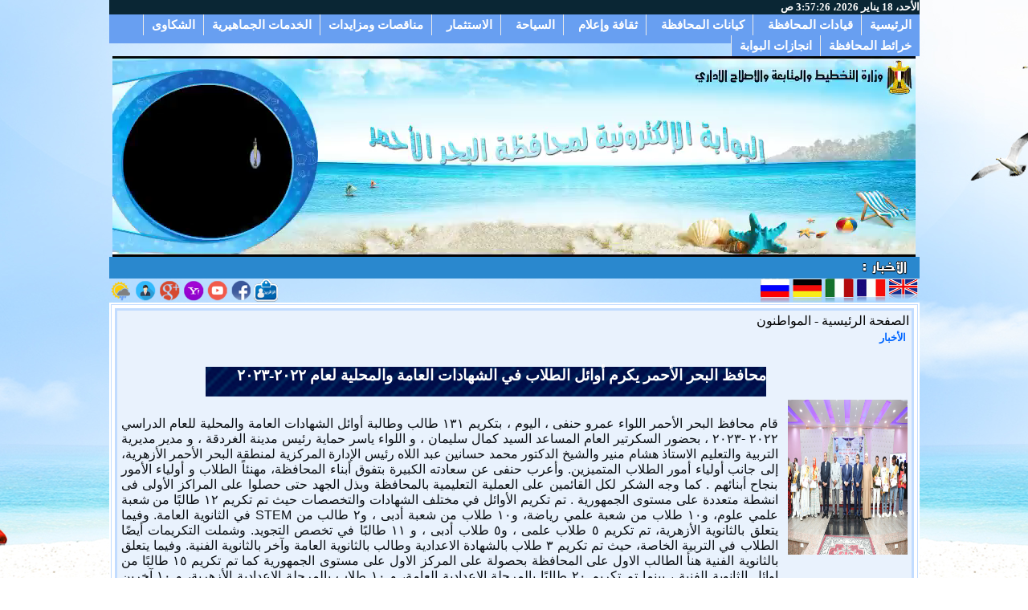

--- FILE ---
content_type: text/html; charset=utf-8
request_url: http://redsea.gov.eg/MainPage/NewsDisp.aspx?ID=2508
body_size: 13894
content:
<html xmlns:o="urn:schemas-microsoft-com:office:office" __expr-val-dir="rtl" dir="rtl">
<head><meta http-equiv="content-type" content="text/html;charset=utf-8" /><meta name="GENERATOR" content="Microsoft SharePoint" /><meta name="progid" content="SharePoint.WebPartPage.Document" /><meta http-equiv="Content-Type" content="text/html; charset=utf-8" /><meta http-equiv="Expires" content="0" /><META NAME="ROBOTS" CONTENT="NOHTMLINDEX"/><title>
	اخبار سريعة
</title><script type="text/javascript" language="javascript" src="/_layouts/1025/init.js?rev=79TVn1ZfwfmR7HqRDAzmdA%3D%3D"></script>
<script type="text/javascript" language="javascript" src="/_layouts/1025/non_ie.js?rev=yfNry4hY0Gwa%2FPDNGrqXVg%3D%3D"></script>
<link type="text/xml" rel="alternate" href="/_vti_bin/spsdisco.aspx" />
<style type="text/css">
.style15 {
				background-color: #E9F2FD;
}
.style16 {
	font-family: Tahoma;
	font-size: 14pt;
	color: #FFFFFF;
	font-weight: bold;
	padding-bottom: 15px;
	background-image: url('/titellarg.jpg');
	float: right;
	text-align: right;
}
.style19 {
	padding-left: 10px;
	vertical-align: top;
	text-align: center;
}
</style>

<script type="text/javascript" src="/_scripts/DateTime.js"></script>
<script type="text/javascript" src="/js/prototype.js"></script>
<script type="text/javascript" src="/js/scriptaculous.js?load=effects,builder"></script>
<script type="text/javascript" src="/js/lightbox.js"></script>
<link rel="stylesheet" type="text/css" href="/_themes/CSS_2015.css" />

<script type="text/javascript">

 "Redsea.gov.eg (UA-97825565-2)""RedSea Governorate (UA-111656841)" 
ddsmoothmenu.init({
	mainmenuid: "smoothmenu1", //menu DIV id
	orientation: 'h', //Horizontal or vertical menu: Set to "h" or "v"
	classname: 'ddsmoothmenu', //class added to menu's outer DIV
	//customtheme: ["#1c5a80", "#18374a"],
	contentsource: "markup" //"markup" or ["container_id", "path_to_menu_file"]
})

ddsmoothmenu.init({
	mainmenuid: "smoothmenu2", //Menu DIV id
	orientation: 'v', //Horizontal or vertical menu: Set to "h" or "v"
	classname: 'ddsmoothmenu-v', //class added to menu's outer DIV
	method: 'toggle', // set to 'hover' (default) or 'toggle'
	arrowswap: true, // enable rollover effect on menu arrow images?
	//customtheme: ["#804000", "#482400"],
	contentsource: "markup" //"markup" or ["container_id", "path_to_menu_file"]
})

</script>
<style type="text/css">
.style2 {
	font-size: medium;
}
.style4 {
	text-align: center;
}
.style5 {
	background-color: #474747;
}
.style6 {
	background-color: #0a2634;
	text-align: right;
}
</style>


<style type="text/css">
	.ctl00_PlaceHolderMain_g_9A9F2D6BF710445DB791EDA220CB9569_0 { border-color:Black;border-width:1px;border-style:Solid; }

</style></head>
<!--<script type="text/javascript">
/* Remove the Extra CSS File link for the parent Theme */
var Temp = document.getElementById('onetidThemeCSS');
if (Temp != null)
{
	var CssLink = document.getElementById('ctl00_onetidThemeCSS');
	CssLink.parentNode.removeChild(CssLink);
}
</script>-->
<body scroll="yes" onload="javascript:if (typeof(_spBodyOnLoadWrapper) != 'undefined') _spBodyOnLoadWrapper();" background="/icoms_image/Achtergrond.jpg" style="background-position: center top; background-image: url('/test_1_copy(1)/icon/تجربة خلفية ثابته.jpg'); background-repeat:no-repeat; background-attachment: fixed;">
<form name="aspnetForm" method="post" action="NewsDisp.aspx?ID=2508" onsubmit="javascript:return WebForm_OnSubmit();" id="aspnetForm" class="EServices" style="background-image: url(''); background-repeat: no-repeat; ">
<div>
<input type="hidden" name="MSO_PageHashCode" id="MSO_PageHashCode" value="19132" />
<input type="hidden" name="MSOWebPartPage_PostbackSource" id="MSOWebPartPage_PostbackSource" value="" />
<input type="hidden" name="MSOTlPn_SelectedWpId" id="MSOTlPn_SelectedWpId" value="" />
<input type="hidden" name="MSOTlPn_View" id="MSOTlPn_View" value="0" />
<input type="hidden" name="MSOTlPn_ShowSettings" id="MSOTlPn_ShowSettings" value="False" />
<input type="hidden" name="MSOGallery_SelectedLibrary" id="MSOGallery_SelectedLibrary" value="" />
<input type="hidden" name="MSOGallery_FilterString" id="MSOGallery_FilterString" value="" />
<input type="hidden" name="MSOTlPn_Button" id="MSOTlPn_Button" value="none" />
<input type="hidden" name="__EVENTTARGET" id="__EVENTTARGET" value="" />
<input type="hidden" name="__EVENTARGUMENT" id="__EVENTARGUMENT" value="" />
<input type="hidden" name="__REQUESTDIGEST" id="__REQUESTDIGEST" value="0xDC797B87647E0BCA543AFC0C5C51703344645A091A6523B67F2C45F685FD26FB7C603F0FF9DA79F2AAF7739A87B72A179BF36E3E77FB1553869605DC7601E183,18 Jan 2026 03:57:21 -0000" />
<input type="hidden" name="MSOSPWebPartManager_DisplayModeName" id="MSOSPWebPartManager_DisplayModeName" value="Browse" />
<input type="hidden" name="MSOWebPartPage_Shared" id="MSOWebPartPage_Shared" value="" />
<input type="hidden" name="MSOLayout_LayoutChanges" id="MSOLayout_LayoutChanges" value="" />
<input type="hidden" name="MSOLayout_InDesignMode" id="MSOLayout_InDesignMode" value="" />
<input type="hidden" name="MSOSPWebPartManager_OldDisplayModeName" id="MSOSPWebPartManager_OldDisplayModeName" value="Browse" />
<input type="hidden" name="MSOSPWebPartManager_StartWebPartEditingName" id="MSOSPWebPartManager_StartWebPartEditingName" value="false" />
<input type="hidden" name="__VIEWSTATE" id="__VIEWSTATE" value="/wEPDwUBMA9kFgJmD2QWAmYPZBYCAgMPZBYGAgIPZBYCBSZnX2UxYjJhZjhhX2RkZTlfNDAyMl84MmQ4X2Y4ODAxOWMwMThlOA8PFgIeC1BhcmFtVmFsdWVzMtAEAAEAAAD/////[base64]/[base64]/////[base64]" />
</div>

<script type="text/javascript">
//<![CDATA[
var theForm = document.forms['aspnetForm'];
if (!theForm) {
    theForm = document.aspnetForm;
}
function __doPostBack(eventTarget, eventArgument) {
    if (!theForm.onsubmit || (theForm.onsubmit() != false)) {
        theForm.__EVENTTARGET.value = eventTarget;
        theForm.__EVENTARGUMENT.value = eventArgument;
        theForm.submit();
    }
}
//]]>
</script>


<script src="/WebResource.axd?d=sYm9dJ2Nf_xHphWN4fxi_vgRpTCvktZBVSMT0JYML6PGs6TWEAdptREyE2vl7kUj9AcFBpLLeWcHXUgV6PLQkoVp9vM1&amp;t=636271743501517547" type="text/javascript"></script>

<script> var MSOWebPartPageFormName = 'aspnetForm';</script>
<script type="text/javascript">
//<![CDATA[

                function DoCallBack(filterText)
                {
                    WebForm_DoCallback('ctl00$m$g_e1b2af8a_dde9_4022_82d8_f88019c018e8',filterText,UpdateFilterCallback,0,CallBackError,true);
                }
                function CallBackError(result, clientsideString)
                {                
                }
            //]]>
</script>
<script type="text/JavaScript" language="JavaScript">
<!--
var L_Menu_BaseUrl="";
var L_Menu_LCID="1025";
var L_Menu_SiteTheme="NorthSainai";
//-->
</script>
<script type="text/javascript">
//<![CDATA[
function WebForm_OnSubmit() {
UpdateFormDigest('\u002f', 1440000);return _spFormOnSubmitWrapper();
return true;
}
//]]>
</script>

<div>

	<input type="hidden" name="__VIEWSTATEGENERATOR" id="__VIEWSTATEGENERATOR" value="2B3AA840" />
</div>
	
	<input name="ctl00$ctl07$ctl00" type="hidden" value="http://www.redsea.gov.eg" />
	<input name="ctl00$ctl09$ctl00" type="hidden" value="http://www.redsea.gov.eg" />
	<input name="ctl00$ctl07$ctl00" type="hidden" value="http://www.redsea.gov.eg" />
	<div align="center">
		<table cellpadding="0" cellspacing="0" height="100%" width="1000" class="style10">
			<tr>
				<td style="background-repeat: no-repeat">
				
		<table cellspacing="0" cellpadding ="0" border ="0" width ="100%" class="Banner">
		<tr>
		 <td colspan="2" >
			<table height=100% class="ms-siteaction" cellpadding=0 cellspacing=0 style="background-color: #F9F8F4">
				 <tr>
					   <td class="ms-siteactionsmenu" id="siteactiontd">
					   
					</td>
				 </tr>
				</table></td>
				<td align="left"><div class="ms-nav">
<div >

</div>
</div>
</td>
		</tr>
		<tr>
		 <td colspan="2">
		<table cellspacing="0" cellpadding ="0" border ="0" width ="100%" class="style5">
		<tr>
		<td style="padding-left:10px; height: 18px;" class="style6">
			   <span id="DateTimeSpan" class="BannerBarText"></span>
	 			<strong>
	 			<script type="text/javascript">if(!document.all) window.onload=dT; else dT();</script>
		   	</strong>
		   </td>

		</tr>
			</table>
	   	 <td class="RedBar">
		
		</tr>
		<tr>
		 <td colspan="3" class="ms-alignleft">
		<meta http-equiv="Content-Type" content="text/html; charset=utf-8" />
<title></title>

<link href="/mn/css/horizontal.css" rel="stylesheet" type="text/css" />
<link href="/mn/css/vertical.css" rel="stylesheet" type="text/css" />

<script src="http://ajax.googleapis.com/ajax/libs/jquery/1.4.2/jquery.min.js" type="text/javascript"></script>
<script type="text/JavaScript">
$(document).ready(function () {

// Fix IE
    $("#nav-h li,#nav-v li").hover(
    function () { $(this).addClass("iehover"); }, 
	function () { $(this).removeClass("iehover"); }
	);	
	
// Effect
$("#nav-h li,#nav-v li").hover(function () {
    $(this).find('ul:first').css({visibility: "visible", display: "none"}).toggle('fast'); }, 
	function () {
    $(this).find('ul:first').css({visibility: "hidden"});
	});

});
</script>

<style media="screen" type="text/css">
<!--
body       { background-position: 0% 0%;
	font-family: Arial, Helvetica, sans-serif;	margin: 0; 	padding:0;
	background-repeat: repeat;
	}
#wrapper   { margin: 0px auto;width: 600px; }
h1         { border-bottom: 1px solid #C8C8C8;margin:20px 0 15px;padding-bottom: 5px;font-size: 15px; }
.content-h { background:#fafafa;padding: 10px;height:150px;width:580px; }
.content-v { background:#fafafa;padding: 10px;height:150px;width:390px;float:left; }
p.by       { border-top: 1px solid #C8C8C8;margin:25px 0 0px;padding-top: 5px;font-size: 15px; clear:both; }
.style7 {
	margin-bottom: 0;
}
.style9 {
				border-width: 0px;
}
.style10 {
				border-color: #FFFFFF;
	border-width: 0;
}
.style11 {
				border: 4px solid #FFFFFF;
}
.style12 {
				background-color: #C2DCFF;
}
.style13 {
	font-weight: normal;
}
.style14 {
	background-color: #2A88CE;
}
-->
</style>

<div id='wrapper' style="height: 30px; width: 1009px" class="ms-alignleft">
    <ul id='nav-h' style="width:1009px; height: 36px" class="style7">
        <li><a href='http://www.redsea.gov.eg/'>الرئيسية</a></li>
        <li><a href='' class='popup_down'>قيادات المحافظة</a>
            <ul>
                <li><a href='/Goffice/Gov/default.aspx' class='popup'>السيد المحافظ</a> </li>
                 <li><a href='http://www.redsea.gov.eg/Goffice/Gov/default_copy(1).aspx'>نائب المحافظ </a></li>
                <li><a href='/Goffice/secretery.aspx'>السكرتير العام </a></li>
                 <li><a href='/Goffice/ass.secretary/default.aspx'>السكرتير العام المساعد</a></li>
                <li><a href='/Goffice/ExGov/default.aspx' class='popup'>المحافظون السابقون </a>
                </li>
            </ul>
        </li>
         <li><a href='/HaykalTanzemy/default.aspx' class='popup_down'>كيانات المحافظة</a>
            <ul>
       <li><a href='/moderyat/default.aspx' class='popup_down'>المديريات </a></li>
       <li><a href='/areas/default.aspx'>مراكز ومدن المحافظة</a></li>
      <li><a href='/HaykalTanzemy/edraa1.aspx'>إدارات الديوان العام</a></li>
                         </ul>
        </li>
        <li><a href='' class='popup_down'>ثقافة وإعلام</a>
            <ul>
                <li><a href='/art/default.aspx'>قصور الثقافة</a></li>
                <li><a href='/art/libraries/default.aspx'>المكتبات</a></li>
                <li><a href='/art/alam.aspx'>مجمع الأعلام</a></li>
                <li><a href='/art/cinemaAndTheatre/default.aspx'>دورالسينما</a></li>
                <li><a href='/art/museums/default.aspx'>المتاحف العامة</a></li>
                <li><a href='/art/theatre/default.aspx'>الجامعات</a></li>
                <li><a href='/art/history/default.aspx'>تاريخ البحر الأحمر</a></li>
                <li><a href='/News.aspx'>صحافة-راديو-تليفزيون</a></li>
            </ul>
        </li>
                  <li><a href='/tourism/default.aspx' class='popup_down'>السياحة</a>
            <ul>
                <li><a href='/tourism/natur.aspx'>الطبيعة الجغرافية</a></li>
                <li><a href='/tourism/otrismcaint.aspx'>أنواع السياحة</a></li>
                <li><a href='/tourism/hotelsnew.aspx'>الفنادق</a></li>
                <li><a href='/tourism/diving.aspx'>مراكز الغوص</a></li>
                <li><a href='/tourism/bazarat0.aspx'>البازرات</a></li>
                <li><a href='/tourism/cm.aspx'>مطاعم وكافيتريات </a></li>
                <li><a href='/tourism/mazarat.aspx'>مزارات سياحية </a></li>
                <li><a href='/tourism/Protected.aspx'>محميات طبيعية</a></li>
                 <li><a href='/tourism/companyall.aspx'>شركات</a>
                 <ul>
                        <li><a  href='/tourism/touriscomp.aspx'>شركات مركزها بالمحافظة</a></li>
                        <li><a href='/tourism/companytorism.aspx'>شركات لها أفرع بالمحافظة</a></li>
                        <li><a href='/tourism/companycar.aspx' class='popup'>شركات النقل والليموزين</a>
                       </ul>
                       <li><a href='/tourism/rawapt.aspx'>روابط سياحية</a></li>
                         <li><a href='/air/default.aspx'>حركةالطيران بمطار الغردقة</a></li>        
            </ul>
        </li>

 <li><a href='http://www.redsea.gov.eg/invest/default.aspx' class='popup_down'> الاستثمار</a>
            <ul>
                <li><a href='/invest/InvestMap/default.aspx'>الخريطة الاستثمارية</a></li>
                <li><a href='/invest/Industry/default.aspx'>محاور التنمية</a></li>
                <li><a href='/invest/projects/default.aspx'>المشروعات</a></li>
                <li><a href='/invest/oppertunity/default.aspx'>مقومات وفرص الاستثمار</a></li>
                <li><a href='/invest/mahager.aspx'>المحاجر</a></li>
                <li><a href='/invest/Sokari_mangem/default.aspx'>منجم السكرى </a></li>
                <li><a href='http://www.cbe.org.eg/Arabic/'>اسعار العملات</a></li>
    
            </ul>
        </li>
        <li><a href='/citizens/advertisment/default.aspx'>مناقصات ومزايدات</a></li>
           <li><a href='/red/default.aspx'>الخدمات الجماهيرية</a>
                 <ul>
                        <li><a  href='/citizens/cz/default.aspx'>اراء ومقترحات</a></li>

                                                              
    </ul>
                       
    </li>
          <li><a href=''>الشكاوى</a>
                 <ul>
      
                        <li><a href='http://www.shakwa.eg/GCP/Default.aspx'>بوابة الشكاوى الحكومية</a></li>           
    </ul>                
    </li>

     <li><a href='http://www.redsea.gov.eg/map.aspx'>خرائط المحافظة</a></li>
    <li><a href='http://www.redsea.gov.eg/portal/default.aspx'>انجازات البوابة</a></li>
    </ul>
</div>
</td>
		</tr>
		<tr>
		 <td colspan="3" class="style4">
	<video  width="100%" height="250"  autoplay="yes"  loop="yes" >
	<source src="/test_1_copy(1)/الفيديو النهائي.mp4" /></video></tr>
			<tr>
		 <td width="100%" colspan="3" class="style14" style="padding-left: 10px; padding-right: 10px; height: 27px;">
		 <table TOPLEVEL border="0" cellpadding="0" cellspacing="0" width="100%">
	<tr>
		<td valign="top" style="direction:rtl;"><div WebPartID="00000000-0000-0000-0000-000000000000" HasPers="true" id="WebPartWPQ1" width="100%" OnlyForMePart="true" allowDelete="false" style="" ><table border="0" width="100%" cellpadding="2" cellspacing="0" xmlns:x="http://www.w3.org/2001/XMLSchema" xmlns:d="http://schemas.microsoft.com/sharepoint/dsp" xmlns:asp="http://schemas.microsoft.com/ASPNET/20" xmlns:__designer="http://schemas.microsoft.com/WebParts/v2/DataView/designer" xmlns:SharePoint="Microsoft.SharePoint.WebControls" xmlns:ddwrt2="urn:frontpage:internal"><tr><td><img alt="" src="/test_1_copy(1)/icon/%D8%A7%D9%84%D8%A7%D8%AE%D8%A8%D8%A7%D8%B1.png" width="60" height="18"></td><td><strong><marquee width="100%" direction="right" scrolldelay="50" onmouseover="this.stop()" onmouseout="this.start()"><a class="BannerBarText" href="/MainPage/NewsDisp.aspx?ID=2511">محافظ البحر الأحمر يستقبل السفير التشيكي لبحث تنشيط السياحة   </a> - <a class="BannerBarText" href="/MainPage/NewsDisp.aspx?ID=2510">الغردقة تستعد لاستضافة البطولة العربية والأفريقية التاسعة للترايثلون للمرة الثالثة</a> - <a class="BannerBarText" href="/MainPage/NewsDisp.aspx?ID=2509">محافظ البحر الأحمر ووزير الطيران المدنى يشهدان اول جلسة استماع وتشاور جماهيرى لإنشاء اول  Aero City متكاملة فى مصر ومبنى صديق للبيئة   </a> - <a class="BannerBarText" href="/MainPage/NewsDisp.aspx?ID=2508">محافظ البحر الأحمر يكرم أوائل الطلاب في الشهادات العامة والمحلية لعام ٢٠٢٢-٢٠٢٣  </a> - <a class="BannerBarText" href="/MainPage/NewsDisp.aspx?ID=2503">محافظ البحر الأحمر يشهد فعاليات الاحتفال باليوم العالمي لمكافحة الفساد بالغردقة </a> - <a class="BannerBarText" href="/MainPage/NewsDisp.aspx?ID=2502">وزير السياحة والآثار ومحافظ البحر الأحمر يفتتحان أكبر مدينة ألعاب مائية ترفيهية بمصر والشرق الأوسط بمدينة الغردقة </a> - <a class="BannerBarText" href="/MainPage/NewsDisp.aspx?ID=1672">دليل الخدمات الجماهير ية لوزارة الداخلية</a> - <a class="BannerBarText" href="/MainPage/NewsDisp.aspx?ID=371">114 الخط الساخن بمحافظة البحر الاحمر </a></marquee></strong></td></tr></table></div></td>
	</tr>
</table>
		 </td>
		</tr>
			<tr>
		 <td style="height: 19px; " class="ms-alignleft" >


						<a href="http://www.redsea.gov.eg/t/default.aspx">


						<img alt="English" src="/mn/انجلترا.png" width="40" height="30" class="style9"></a><a href="http://www.redsea.gov.eg/French_Site/default.aspx"><img alt="French" src="/mn/فرنسا.png" width="40" height="30" class="style9"></a><a href="http://www.redsea.gov.eg/taliano/contenuti%20del%20sito/default.aspx"><img alt="Italiano" src="/mn/ايطاليا.png" width="40" height="30" class="style9"></a><a href="http://www.redsea.gov.eg/deutsche/default.aspx"><img alt="German" src="/mn/المانيا.png" width="40" height="30" class="style9"></a><a href="http://www.redsea.gov.eg/russa/default.aspx"><img alt="Russa" src="/mn/روسيا.png" width="40" height="30" class="style9"></a></td>
		 <td style="height: 19px; " class="ms-alignright" >


			
				<table TOPLEVEL border="0" cellpadding="0" cellspacing="0" width="100%">
	<tr>
		<td valign="top" style="direction:rtl;"><div WebPartID="00000000-0000-0000-0000-000000000000" HasPers="true" id="WebPartWPQ2" width="100%" OnlyForMePart="true" allowDelete="false" style="" ></div></td>
	</tr>
</table>
			
			</td>
		 <td style="height: 19px; " class="ms-alignright" >


<a href="https://analytics.google.com/analytics/web/#/report-home/a111656841w144762154p149520528"><img alt="" src="/test_1_copy(1)/الزائرين.png" width="30" height="30" border="0"></a><a href="https://www.facebook.com/pages/الصفحة-الرسمية-للبوابة-الالكترونية-لمحافظة-البحر-الاحمر/220066694798763?fref=ts"><img alt="Facebook" src="/test_1_copy(1)/icon/facebook.png" width="30" height="30" class="style9"></a><a href="https://www.youtube.com/channel/UCMOekHp_C2xCJcIsKEuLI0g/videos?view=0&amp;sort=dd&amp;flow=grid&amp;live_view=500"><img alt="Youtube" src="/test_1_copy(1)/icon/youtube.png" width="30" height="30" class="style9"></a><a href="http://www.yahoo.com/"><img alt="Yahoo" src="/test_1_copy(1)/icon/yahoo.png" width="30" height="30" class="style9"></a><a href="http://www.google.com"><img alt="google" src="/test_1_copy(1)/icon/g.png" width="30" height="30" class="style9"></a><a href="http://www.redsea.gov.eg/team.aspx"><img alt="فريق العمل" src="/test_1_copy(1)/icon/فريق العمل.png" width="30" height="30" class="style9"></a><a href="https://weather.yahoo.com/egypt/al-bahr-al-ahmar/hurghada-1521440/;_ylt=AhnLS4aJfJ5KfhYUe6JObm0iYfME;_ylu=X3oDMTBzanAwdDFwBHBvcwM1BHNlYwNNZWRpYVdlYXRoZXJSZWdpb24-;_ylg=X3oDMTE2Z2ppM3RwBGludGwDdXMEbGFuZwNlbi11cwRwc3RhaWQDBHBzdGNhdAMEcHQD;_ylv=3"><img src="/test_1_copy(1)/icon/الطقس.png" width="30" height="30" border="0"></a></td>
		</tr>
			</table>
	   
				</td>
			</tr>
			
			
			<tr>
				<td class="MainArea" valign="top">
				<table cellspacing="0" cellpadding="0" width="100%" bgcolor="#FFFFFF">
					<tr valign="top">
						
						<td valign="top">

<script type="text/javascript">
if (location.href.toLowerCase().search('lists') != -1)
	document.write('<table width="100%" border="0" cellspacing="0" cellpadding="0"><tr><td class="tabUpperRight"><img name="tabUpperRight.png" /></td><td class="tabUpper"><img name="tabUpper.png" /></td><td class="tabUpperLeft"><img name="tabUpperLeft.png" /></td></tr><tr><td class="tabRight"><img name="tabRight.png" /></td><td class="tabCenter">');
</script>





<table style="width: 100%" class="style10">
				<tr>
								<td class="style12">
								<table style="width: 100%" class="style11">
												<tr>
																<td>
																<table style="width: 100%" class="style15">
																				<tr>
																								<td>	الصفحة الرئيسية 
																								- 
	المواطنون
	<META Name="CollaborationServer" Content="SharePoint Team Web Site">
	<script type="text/javascript">
	var navBarHelpOverrideKey = "wssmain";
	</script>
<table width="100%" border="0" cellspacing="0" cellpadding="0">
	<tr>
		<td class="style15">
		<table width="100%" cellpadding="0" cellspacing="0" border="0">
	<tr>
		<td id="MSOZoneCell_WebPartWPQ3" vAlign="top"><table TOPLEVEL border="0" cellpadding="0" cellspacing="0" width="100%">
			<tr>
				<td valign="top" style="direction:rtl;"><div WebPartID="319975f7-dd84-44a2-be7b-161ada54e0df" HasPers="false" id="WebPartWPQ3" width="100%" allowDelete="false" style="" ><table cellSpacing="0" cellPadding="4" border="0" width="100%" xmlns:x="http://www.w3.org/2001/XMLSchema" xmlns:d="http://schemas.microsoft.com/sharepoint/dsp" xmlns:asp="http://schemas.microsoft.com/ASPNET/20" xmlns:__designer="http://schemas.microsoft.com/WebParts/v2/DataView/designer" xmlns:SharePoint="Microsoft.SharePoint.WebControls" xmlns:ddwrt2="urn:frontpage:internal"><tr><td class="Title">
					الأخبار
				</td></tr></table><table border="0" width="100%" cellpadding="2" cellspacing="0" xmlns:x="http://www.w3.org/2001/XMLSchema" xmlns:d="http://schemas.microsoft.com/sharepoint/dsp" xmlns:asp="http://schemas.microsoft.com/ASPNET/20" xmlns:__designer="http://schemas.microsoft.com/WebParts/v2/DataView/designer" xmlns:SharePoint="Microsoft.SharePoint.WebControls" xmlns:ddwrt2="urn:frontpage:internal"><tr><td class="ImageLarge" style="width: 96px" colspan="2">&nbsp;</td><td class="ms-vb" colspan="2">&nbsp;</td></tr><tr><td class="style19" style="width: 139px"></td><td class="style19" colspan="2"></td><td class="style19"><span class="style16" style="width: 698px">محافظ البحر الأحمر يكرم أوائل الطلاب في الشهادات العامة والمحلية لعام ٢٠٢٢-٢٠٢٣  </span></td></tr><tr><td class="ImageLarge" style="width: 96px" colspan="2"><img class="style4" src="http://redsea.gov.eg/red/20231/%D8%AA%D9%83%D8%B1%D9%8A%D9%85.jpg" alt="" width="149" height="193"></td><td class="ms-vb" colspan="2"><div class="DataSeparator"></div>
قام محافظ البحر الأحمر اللواء عمرو حنفى ، اليوم ، بتكريم ١٣١ طالب وطالبة أوائل الشهادات العامة والمحلية للعام الدراسي ٢٠٢٢ -٢٠٢٣ ، بحضور السكرتير العام المساعد السيد كمال سليمان ، و اللواء ياسر حماية رئيس مدينة الغردقة ، و مدير مديرية التربية والتعليم الاستاذ هشام منير والشيخ الدكتور محمد حسانين عبد اللاه رئيس الإدارة المركزية لمنطقة البحر الأحمر الأزهرية، إلى جانب أولياء أمور الطلاب المتميزين.


وأعرب حنفى عن سعادته الكبيرة بتفوق أبناء المحافظة، مهنئاً الطلاب و أولياء الأمور بنجاح أبنائهم . كما وجه الشكر لكل القائمين على العملية التعليمية بالمحافظة وبذل الجهد حتى حصلوا على المراكز الأولى فى انشطة متعددة على مستوى الجمهورية .


تم تكريم الأوائل في مختلف الشهادات والتخصصات 

حيث تم تكريم ١٢ طالبًا من شعبة علمي علوم، و١٠ طلاب من شعبة علمي رياضة، و١٠ طلاب من شعبة أدبى ، و٢ طالب من STEM في الثانوية العامة.


وفيما يتعلق بالثانوية الأزهرية، تم تكريم ٥ طلاب علمى ، و٥ طلاب أدبى ، و ١١ طالبًا في تخصص التجويد. وشملت التكريمات أيضًا الطلاب في التربية الخاصة، حيث تم تكريم ٣ طلاب بالشهادة الاعدادية وطالب بالثانوية العامة وآخر بالثانوية الفنية.


وفيما يتعلق بالثانوية الفنية هنأ الطالب الاول على المحافظة بحصولة على المركز الاول على مستوى الجمهورية كما تم تكريم ١٥ طالبًا من اوائل الثانوية الفنية ، بينما تم تكريم ٢٠ طالبًا بالمرحلة الاعدادية العامة، و ١٠ طلاب بالمرحلة الاعدادية الأزهرية، و ١٠ آخرين بالمرحلة الابتدائية بالازهر. وتم تكريم ١٦ طالبًا من إدارات أوائل جنوب البحر الأحمر.


ويعكس هذا الحفل الجهود الكبيرة المبذولة من قبل الطلاب والمعلمين في المحافظة ويشجع على مزيد من التفوق والنجاح في مجال التعليم 

 
  

 
</td></tr><tr><td class="style19" style="width: 139px">&nbsp;</td><td class="style19" colspan="2">&nbsp;</td><td class="style19">&nbsp;</td></tr><tr><td class="style19" style="width: 139px">&nbsp;</td><td class="style19" colspan="2">&nbsp;</td><td class="style19">&nbsp;</td></tr></table><table cellSpacing="0" cellPadding="4" border="0" width="100%" xmlns:x="http://www.w3.org/2001/XMLSchema" xmlns:d="http://schemas.microsoft.com/sharepoint/dsp" xmlns:asp="http://schemas.microsoft.com/ASPNET/20" xmlns:__designer="http://schemas.microsoft.com/WebParts/v2/DataView/designer" xmlns:SharePoint="Microsoft.SharePoint.WebControls" xmlns:ddwrt2="urn:frontpage:internal"><tr><td align="left"><img src="/images/Buttons/FooterBack.gif" class="ImageFooterBack" onclick="location.href = 'NewsAll.aspx'" alt="العوده لصفحة الاخبار"><span class="FooterSeparator"></span><img src="/images/Buttons/FooterHome.gif" class="ImageFooterHome" onclick="location.href = '/default.aspx'" alt="العوده للصفحة الرئيسية "></td></tr></table></div></td>
			</tr>
		</table></td>
	</tr>
</table>
		</td>
	</tr>
	</table>
																								</td>
																				</tr>
																				<tr>
																								<td>&nbsp;</td>
																				</tr>
																				<tr>
																								<td>&nbsp;</td>
																				</tr>
																</table>
																</td>
												</tr>
								</table>
								</td>
				</tr>
</table>





<script type="text/javascript">
if (location.href.toLowerCase().search('lists') != -1)
	document.write('</td><td class="tabLeft"><img name="tabLeft.png" /></td></tr><tr><td class="tabLowerRight"><img name="tabLowerRight.png" /></td><td class="tabLower"><img name="tabLower.png" /></td><td class="tabLowerLeft"><img name="tabLowerLeft.png" /></td></tr></table>');
</script>
						</td>
						</tr>
					</table>
				</td>
				</tr>
				<tr bgcolor="#CAE7FD">
	<td  align="center" style="vertical-align: middle; text-align: center" >
						<iframe src="/zoomthumbnail/index.html" name="I1" scrolling="no" frameborder="no" align="center" style="height:98px; vertical-align: middle; text-align: center; width: 977px; background-color: Hex=;" id="I1" target="_blank"></iframe>
					</td>				</tr>
				
				<tr bgcolor="#CAE7FD">
	<td  align="center" style="background-color: Hex=" >
						<a target="_blank" href="http://www.macromedia.com/shockwave/download/triggerpages_mmcom/flash.html">
						<img src="/Poimages/flashplayer.gif" border="0" width="25" height="22"/></a>
						<a href="http://www.winzip.com/downwz.htm"><img alt="الحجم : 2.26 ميجا" src="/Poimages/icon_zip.gif" border="0" width="21" height="22"></a>
						<a href="http://www.win-rar.com/downloadnow.html">
						<img alt="الحجم : 0.98 ميجا" src="/Poimages/icon_rar.gif" border="0"/></a>
						<a href="http://get.adobe.com/reader/?promoid=BUIGO">
						<img alt="الحجم : 19.8 ميجا" src="/Poimages/icon_pdf.gif" border="0" width="23" height="21"/></a>
					</td>	
		</tr>
				
								<tr bgcolor="#CAE7FD" class="Title">
					<td align="center" class="style2" >
						<span class="style13">
						<a href="/default.aspx">الصفحة الرئيسية</a><span class="style2">
						|
						</span>
						<a href="/AboutUs.aspx" >عن الموقع</a><span class="style2">
						|
						</span>
						<a href="/ContactUs.aspx">اتصل بنا</a><span class="style2">
						|
						</span>
						<a href="mailto:info@portal.com">اتصل بمدير الموقع</a></span>&nbsp;
					</td>
				</tr>
				<tr class="MasterFooter">
					<td style="background-repeat: no-repeat">
					<img src="../../../../../../../../../../../../../../../../../../../../../../../../../../../../../../../../../../../../_themes/MyFooter.png" width="100%" style="background-color: #DDE1E5"/>
					</td>
				</tr>
			</table>



<input type="text" name="__spDummyText1" style="display: none;" size="1" />
<input type="text" name="__spDummyText2" style="display: none;" size="1" />



















</div>


<script type="text/javascript">
//<![CDATA[

WebForm_InitCallback();var __wpmExportWarning='This Web Part Page has been personalized. As a result, one or more Web Part properties may contain confidential information. Make sure the properties contain information that is safe for others to read. After exporting this Web Part, view properties in the Web Part description file (.WebPart) by using a text editor such as Microsoft Notepad.';var __wpmCloseProviderWarning='You are about to close this Web Part.  It is currently providing data to other Web Parts, and these connections will be deleted if this Web Part is closed.  To close this Web Part, click OK.  To keep this Web Part, click Cancel.';var __wpmDeleteWarning='You are about to permanently delete this Web Part.  Are you sure you want to do this?  To delete this Web Part, click OK.  To keep this Web Part, click Cancel.';//]]>
</script>
<script type="text/javascript" language="javascript" src="/_layouts/1025/core.js?rev=0LFzYPzBWjS0tmjJbN1cXg%3D%3D"></script>
</form>
<script type="text/javascript" src="/_scripts/Script.js"></script>
<!--<script type="text/javascript">
var Temp;
var strURL = "";
var Theme = document.getElementById('onetidThemeCSS');
if (Theme == null)
	Temp = document.getElementById('ctl00_onetidThemeCSS').href.split('/');
else
	Temp = Theme.href.split('/');
for (var i=0 ; i<Temp.length ; i++)
	if (Temp[i] == "_themes")
	{
		ThemeName = Temp[i+1];
		if (Theme != null)
			for (var j=0 ; j<i ; j++)
				strURL += Temp[j] + "/";
		if (strURL == "")
			strURL = "/";
		break;
	}
for (var i=0 ; i<document.images.length ; i++)
{
	if (document.images[i].src == "" && document.images[i].name != "")
		document.images[i].src = strURL + "_themes/" + ThemeName + "/" + document.images[i].name;
	else if (document.images[i].src.search("MainMenu_Circle.png") != -1)
	{
		Temp = document.images[i].src.split("/");
		document.images[i].src = strURL + "_themes/" + ThemeName + "/" + Temp[Temp.length-1];
	}
//	else if (document.images[i].src.search("MainMenu_Minus.gif") != -1)
//		document.images[i].click();
/*
	else if (document.images[i].src.search("MainMenu_Plus.gif") != -1 || document.images[i].src.search("MainMenu_Minus.gif") != -1)
	{
		Temp = document.images[i].src.split("/");
		document.images[i].src = strURL + "_themes/" + ThemeName + "/" + Temp[Temp.length-1];
		document.images[i].id = "MainMenu" + i;
		str = "MainMenuPlusMinusToggle('MainMenu" + i + "')";
		document.images[i].setAttribute("onclick", str);
	}
*/
}
</script>-->
</body>
</html>

--- FILE ---
content_type: text/html
request_url: http://redsea.gov.eg/zoomthumbnail/index.html
body_size: 2264
content:
<!DOCTYPE html PUBLIC "-//W3C//DTD XHTML 1.0 Transitional//EN" "http://www.w3.org/TR/xhtml1/DTD/xhtml1-transitional.dtd">

<html>
<head>
<script src="/zoomthumbnail/js/jquery-1.3.1.min.js"></script>

<script>

$(document).ready(function() {

	//move the image in pixel
	var move = -15;
	
	//zoom percentage, 1.2 =120%
	var zoom = 1.2;

	//On mouse over those thumbnail
	$('.zitem').hover(function() {
		
		//Set the width and height according to the zoom percentage
		width = $('.zitem').width() * zoom;
		height = $('.zitem').height() * zoom;
		
		//Move and zoom the image
		$(this).find('img').stop(false,true).animate({'width':width, 'height':height, 'top':move, 'left':move}, {duration:200});
		
		//Display the caption
		$(this).find('div.caption').stop(false,true).fadeIn(200);
	},
	function() {
		//Reset the image
		$(this).find('img').stop(false,true).animate({'width':$('.zitem').width(), 'height':$('.zitem').height(), 'top':'0', 'left':'0'}, {duration:100});	

		//Hide the caption
		$(this).find('div.caption').stop(false,true).fadeOut(200);
	});

});

</script>
<style>
body {
	font-family:tahoma;	
}

.zitem {
	width:125px;
	height:125px;	
	border:1px solid #150c6d;	
	margin:5px 5px 5px 0;
	
	/* required to hide the image after resized */
	overflow:hidden;
	
	/* for child absolute position */
	position:relative;
	
	/* display div in line */
	float:right;
}

.zitem .caption {
	width:125px;
	height:35px;
	background:#150c6d;
	color:#fff;
	font-weight:bold;
		
	/* fix it at the bottom */
	position:absolute;
	bottom:-1px; /* fix IE issue */
	left:0;

	/* hide it by default */
	display:none;

	/* opacity setting */
	filter:alpha(opacity=70);    /* ie  */
	-moz-opacity:0.7;    /* old mozilla browser like netscape  */
	-khtml-opacity: 0.7;    /* for really really old safari */  
	opacity: 0.7;    /* css standard, currently it works in most modern browsers like firefox,  */

}

.zitem .caption a {
	text-decoration:none;
	color:#fff;
	font-size:10px;	
	
	/* add spacing and make the whole row clickable*/
	padding:5px;
	display:block;
}

img {
	border:0;
	
	/* allow javascript moves the img position*/
	position:absolute;
}

.clear {
	clear:both;	
}
.style1 {
				font-size:small;
					float:inherit;
}
</style>
<base target="_blank" />
</head>

<body>

<div class="zitem" style="left: 7px; top: 0px; width: 80px; height: 80px">
	<a href="https://mped.gov.eg/" target="_blank"><img src="4.jpg" alt="" title="" width="80" height="80" style="left: 0px; top: 0px"/></a>
	<div class="caption">
		<a href="https://mped.gov.eg/" class="style1">وزارة 
		التخطيط والتنمية الإقتصادية<br/> </a>
	</div>
</div>
<div class="zitem" style="left: 7px; top: 0px; width: 80px; height: 80px">
	<a href="http://www.redsea.gov.eg/citizens/advertisment/default.aspx" target="_blank">
	<img src="1.jpg" alt="" title="" width="80" height="80" style="left: 0px; top: 0px"/></a>
	<div class="caption">
		<a href="http://www.redsea.gov.eg/citizens/advertisment/default.aspx">
		مزادات <br/>ومناقصات</a>
	</div>
</div>

<div class="zitem" style="left: 7px; top: 0px; width: 80px; height: 80px">
	<a href="http://www.redsea.gov.eg/wazaef.aspx" target="_blank">
	<img src="3.jpg" alt="" title="" width="80" height="80"/></a>
	<div class="caption">
		<a href="http://www.redsea.gov.eg/wazaef.aspx">وظائف خالية</a>
	</div>
</div>

<div class="zitem" style="left: 7px; top: 0px; width: 80px; height: 80px">
	<a href="http://www.redsea.gov.eg/mmodon.aspx" target="_blank">
	<img src="5.jpg" alt="" title="" width="80" height="80" style="left: 0px; top: 0px"/></a>
	<div class="caption">
		<a href="http://www.redsea.gov.eg/mmodon.aspx">أخبار<br/> مدن المحافظة</a>
	</div>
</div>

<div class="zitem" style="left: 7px; top: 0px; width: 80px; height: 80px">
	<a href="http://www.redsea.gov.eg/Goffice/default_copy(1).aspx" target="_blank">
	<img src="9.jpg" alt="" title="" width="80" height="80" style="left: 0px; top: 0px"/></a>
	<div class="caption">
		<a href="http://www.redsea.gov.eg/Goffice/default_copy(1).aspx">
		جولات المحافظ <br/></a>
	</div>
</div>
<div class="zitem" style="left: 7px; top: 0px; width: 80px; height: 80px">
	<a href="http://www.redsea.gov.eg/mror.aspx" target="_blank">
	<img src="8.jpg" alt="" title="" width="80" height="80" style="left: 0px; top: 0px"/></a>
	<div class="caption">
		<a href="http://www.redsea.gov.eg/mror.aspx">الرد التلقائى<br/>لمرور 
		الغردقة</a>
	</div>
</div>
<div class="zitem" style="left: 7px; top: 0px; width: 80px; height: 80px">
	<a href="http://www.redsea.gov.eg/redsea/env.aspx" target="_blank">
	<img src="15.jpg" alt="" title="" width="80" height="80"/></a>
	<div class="caption">
		<a href="/redsea/env.aspx">معا لبيئة افضل<br/>
		</a>
	</div>
</div>
<div class="zitem" style="left: 7px; top: 0px; width: 80px; height: 80px">
	<a href="http://www.dollarinvestors.com" target="_blank">
	<img src="10.jpg" alt="" title="" width="80" height="80" style="left: 0px; top: 0px"/></a>
	
	<div class="caption">
		<a href="http://www.dollarinvestors.com">اسعار العملات</a>
	</div>
</div>
<div class="zitem" style="left: 7px; top: 0px; width: 80px; height: 80px">
	<a href="https://www.dar-alifta.org/" target="_blank">
	<img src="20.jpg" alt="" title="" width="80" height="80" style="left: 0px; top: 0px"/></a>
	<div class="caption">
		<a href="http://www.dar-alifta.org/Fatwarequest.aspx?LangID=1">
		دارالإفتاءالمصرية<br/></a>
	</div>
</div>
<div class="zitem" style="left: 7px; top: 0px; width: 80px; height: 80px">
	<a href="http://www.redsea.gov.eg/hilsy.aspx" target="_blank">
	<img src="14.jpg" alt="" title="" width="80" height="80"/></a>
	<div class="caption">
		<a href="http://www.redsea.gov.eg/hilsy.aspx">السياحة العلاجية </a>
	</div>
</div>
<div class="zitem" style="left: 7px; top: 0px; width: 80px; height: 80px">
	<a href="http://www.redsea.gov.eg/arsheef.aspx" target="_blank">
	<img src="12.jpg" alt="" title="" width="80" height="80" style="left: 0px; top: 0px"/></a>
	<div class="caption">
		<a href="http://www.redsea.gov.eg/arsheef.aspx">أرشيف البوابة</a>
	</div>
</div>

</body>

</html>


--- FILE ---
content_type: text/css
request_url: http://redsea.gov.eg/mn/css/vertical.css
body_size: 969
content:
#nav-v, #nav-v li, #nav-v ul {
	list-style: none;
	width: 190px; /* العرض الكلي للقوائم */
	float:right;
	padding: 0;
	margin: 0;
}
#nav-v ul {
	position: absolute;
	z-index: 1000;
	display: none;
	right: 100%;
	top: 0;
}
#nav-v li {
	position: relative;
	width: 100%;
}
#nav-v li.iehover { 
	z-index: 1000; 
} 


/* ---- ROOT > -------------------------- */
#nav-v a {
	font: bold 15px Arial, Helvetica, sans-serif;
	border-bottom: 1px solid #EAEAEA;
	padding: 4px 10px;
	text-decoration: none;
	background: #292929; 
	outline-style:none;
	display: block;
	color: #FFF;
	height: auto !important;
	height: 1%;
}
/* ---- ROOT:Hover > -------------------- */
#nav-v a:hover, #nav-v li:hover a, #nav-v li.iehover a {
	background-color: #8B4591;
	color: #FFF;
}
/* ---- ROOT.ArrowDown > ---------------- */
#nav-v a.popup_down {
	background-image: url(../images/arrow_down_v.gif);
	background-position: 10px 10px;
	background-repeat: no-repeat;
}


/* ---- ROOT > LEVEL_01 ----------------- */
#nav-v li:hover li a, #nav-v li.iehover li a {
	border-bottom: 1px solid #7F3B85;
	background-color: #8B4591;
	padding: 4px 10px;
	color: #FFF;
	float: none;
}
/* ---- ROOT > LEVEL_01:Hover ----------- */
#nav-v li:hover li a:hover, #nav-v li:hover li:hover a, #nav-v li.iehover li.iehover, #nav-v li.iehover li.iehover a {
	background-color: #79357F;
	color: #FFF;
}
/* ---- ROOT > LEVEL_01.ArrowLeft ------- */
#nav-v li:hover li a.popup, #nav-v li.iehover li a.popup {
	background-image: url(../images/arrow.gif);
	background-position: 10px 10px;
	background-repeat: no-repeat;
}


/* ---- ROOT >> LEVEL_02 ---------------- */
#nav-v li:hover li:hover li a, #nav-v li.iehover li.iehover li a {
	border-bottom: 1px solid #6E3074;
	background-color: #79357F;
	color: #FFF;
}
/* ---- ROOT >> LEVEL_02:Hover ---------- */
#nav-v li:hover li:hover li a:hover, #nav-v li:hover li:hover li:hover a, #nav-v li.iehover li.iehover li a:hover, #nav-v li.iehover li.iehover li.iehover a {
	background-color: #6C2A72;
	color: #FFF;
}


/* ---- ROOT >>> LEVEL_03 --------------- */
#nav-v li:hover li:hover li:hover li a, #nav-v li.iehover li.iehover li.iehover li a {
	border-bottom: 1px solid #5E2763;
	background-color: #6C2A72;
	color: #FFF;
}
/* ---- ROOT >>> LEVEL_03:Hover --------- */
#nav-v li:hover li:hover li:hover li a:hover, #nav-v li.iehover li.iehover li.iehover li a:hover {
	background-color: #502853;
	color: #FFF;
}


#nav-v li:hover ul ul, #nav-v li:hover ul ul ul, #nav-v li.iehover ul ul, #nav-v li.iehover ul ul ul {
	display: none;
}
#nav-v li:hover ul, #nav-v ul li:hover ul, #nav-v ul ul li:hover ul, #nav-v li.iehover ul, #nav-v ul li.iehover ul, #nav-v ul ul li.iehover ul {
	display: block;
}